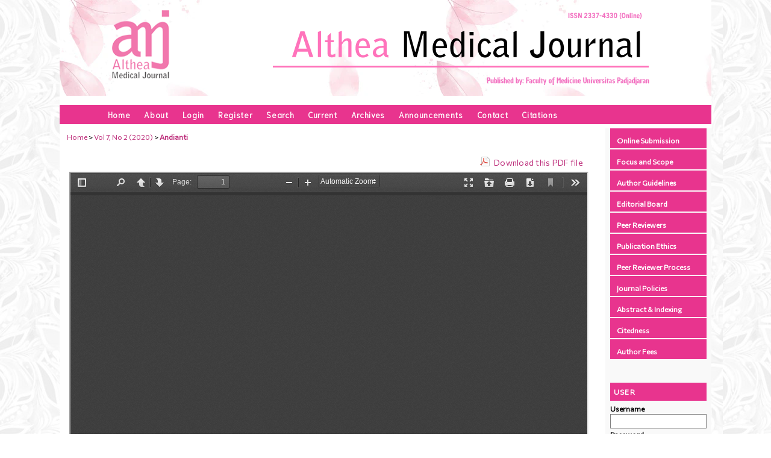

--- FILE ---
content_type: text/html; charset=utf-8
request_url: https://journal.fk.unpad.ac.id/index.php/amj/article/view/1781/1421
body_size: 34357
content:
<?xml version="1.0" encoding="UTF-8"?>
<!DOCTYPE html PUBLIC "-//W3C//DTD XHTML 1.0 Transitional//EN"
	"http://www.w3.org/TR/xhtml1/DTD/xhtml1-transitional.dtd">
<html xmlns="http://www.w3.org/1999/xhtml" lang="en-US" xml:lang="en-US">
<head>
	<title>Forced Expiratory Volume in 1 Second and Forced Vital Capacity  in Bronchial Asthma Patients in Relation with Asthma Exercise | Andianti | Althea Medical Journal</title>
	<meta http-equiv="Content-Type" content="text/html; charset=utf-8" />
	<meta name="description" content="Forced Expiratory Volume in 1 Second and Forced Vital Capacity  in Bronchial Asthma Patients in Relation with Asthma Exercise" />
			<meta name="keywords" content="Asthma exercise; FEV1; FVC" />
	
	<link rel="icon" href="https://journal.fk.unpad.ac.id/public/journals/3/journalFavicon_en_US.png" type="image/png" />
	<link rel="schema.DC" href="http://purl.org/dc/elements/1.1/" />

	<meta name="DC.Contributor.Sponsor" xml:lang="en" content=""/>
	<meta name="DC.Creator.PersonalName" content="Atika Andianti"/>
	<meta name="DC.Creator.PersonalName" content="Vita Murniati Tarawan"/>
	<meta name="DC.Creator.PersonalName" content="Hendarsyah Suryadinata"/>
	<meta name="DC.Date.created" scheme="ISO8601" content="2020-06-30"/>
	<meta name="DC.Date.dateSubmitted" scheme="ISO8601" content="2019-09-16"/>
	<meta name="DC.Date.issued" scheme="ISO8601" content="2020-06-30"/>
	<meta name="DC.Date.modified" scheme="ISO8601" content="2020-08-05"/>
	<meta name="DC.Description" xml:lang="en" content="  Background : Aerobic physical activity is one of the non-pharmacology management approaches of asthma. The Asthma Foundation of Indonesia ( Yayasan Asma Indonesia , YAI) has designed an aerobic physical activity for people with asthma, known as Asthma Exercise. Asthma exercise is expected to increase the overall functional capacity of the lungs. One way to measure lung function is by measuring the score of forced expiratory volume in 1 second (FEV1) and forced vital capacity (FVC). The objective of the study was to explore the difference in FEV1 and FVC between bronchial asthma patients with and without asthma exercise.    Methods : This study involved asthma patients from the Bandung Asthma Association ( Perhimpunan Asma Bandung , PAB) who did asthma exercise (n=28), and as control patients from the Pulmonology Clinic in Dr. Hasan Sadikin General Hospital were selected who did not do asthma exercise. The research data used were primary data from the spirogram examination. Asthma patients were selected based on inclusion and exclusion criteria. This research used unpaired numerical comparative analytical hypothetical tests with a cross-sectional design.   Results : The study showed the mean of FEV1 and FVC in the group with asthma exercise (1.6107±0.3780L and 2.0396±0.3465L) was higher than the group without asthma exercise (1.3750±0.4702L and 1.7164±0.4632L). Statistical difference test using independent t-test indicated a score of p=0.044 for FEV1 and p=0.005 for FVC between the two groups.   Conclusions : There are significant differences in FEV1 and FVC between bronchial asthma patients with and without asthma exercise. Furthermore, asthma exercise is recommended for asthma patients to improve their lung function.    "/>
	<meta name="DC.Format" scheme="IMT" content="application/pdf"/>
	<meta name="DC.Identifier" content="1781"/>
	<meta name="DC.Identifier.pageNumber" content="89-94"/>
						<meta name="DC.Identifier.URI" content="https://journal.fk.unpad.ac.id/index.php/amj/article/view/1781"/>
	<meta name="DC.Language" scheme="ISO639-1" content="en"/>
	<meta name="DC.Rights" content="Copyright (c) 2020 Althea Medical Journal" />
	<meta name="DC.Rights" content="http://creativecommons.org/licenses/by-nc/4.0"/>
	<meta name="DC.Source" content="Althea Medical Journal"/>
	<meta name="DC.Source.ISSN" content="2337-4330"/>
	<meta name="DC.Source.Issue" content="2"/>	<meta name="DC.Source.URI" content="https://journal.fk.unpad.ac.id/index.php/amj"/>
	<meta name="DC.Source.Volume" content="7"/>						<meta name="DC.Subject" xml:lang="en" content="Asthma exercise"/>
								<meta name="DC.Subject" xml:lang="en" content="FEV1"/>
								<meta name="DC.Subject" xml:lang="en" content="FVC"/>
				<meta name="DC.Title" content="Forced Expiratory Volume in 1 Second and Forced Vital Capacity  in Bronchial Asthma Patients in Relation with Asthma Exercise"/>
		<meta name="DC.Type" content="Text.Serial.Journal"/>
	<meta name="DC.Type.articleType" content="Articles"/>
		<meta name="gs_meta_revision" content="1.1" />
	<meta name="citation_journal_title" content="Althea Medical Journal"/>
	<meta name="citation_issn" content="2337-4330"/>
        <meta name="citation_author" content="Atika Andianti"/>
        <meta name="citation_author_institution" content="Faculty of Medicine, Universitas Padjadjaran"/>
        <meta name="citation_author" content="Vita Murniati Tarawan"/>
        <meta name="citation_author_institution" content="Department of Physiology, Faculty of Medicine, Universitas Padjadjaran"/>
        <meta name="citation_author" content="Hendarsyah Suryadinata"/>
        <meta name="citation_author_institution" content="Department of Internal Medicine, Faculty of Medicine, Universitas Padjadjaran/Dr. Hasan Sadikin General Hospital"/>
<meta name="citation_title" content="Forced Expiratory Volume in 1 Second and Forced Vital Capacity  in Bronchial Asthma Patients in Relation with Asthma Exercise"/>

				<meta name="citation_date" content="2020/06/30"/>
	
	<meta name="citation_volume" content="7"/>
	<meta name="citation_issue" content="2"/>

			<meta name="citation_firstpage" content="89"/>
				<meta name="citation_lastpage" content="94"/>
							<meta name="citation_abstract_html_url" content="https://journal.fk.unpad.ac.id/index.php/amj/article/view/1781"/>
	<meta name="citation_language" content="en"/>
						<meta name="citation_keywords" xml:lang="en" content="Asthma exercise"/>
								<meta name="citation_keywords" xml:lang="en" content="FEV1"/>
								<meta name="citation_keywords" xml:lang="en" content="FVC"/>
									<meta name="citation_pdf_url" content="https://journal.fk.unpad.ac.id/index.php/amj/article/download/1781/1421"/>
				

	<link rel="stylesheet" href="https://journal.fk.unpad.ac.id/lib/pkp/styles/pkp.css" type="text/css" />
	<link rel="stylesheet" href="https://journal.fk.unpad.ac.id/lib/pkp/styles/common.css" type="text/css" />
	<link rel="stylesheet" href="https://journal.fk.unpad.ac.id/styles/common.css" type="text/css" />
	<link rel="stylesheet" href="https://journal.fk.unpad.ac.id/styles/compiled.css" type="text/css" />
	<link rel="stylesheet" href="https://journal.fk.unpad.ac.id/styles/articleView.css" type="text/css" />
	
	
	
	<link rel="stylesheet" href="https://journal.fk.unpad.ac.id/styles/sidebar.css" type="text/css" />		<link rel="stylesheet" href="https://journal.fk.unpad.ac.id/styles/rightSidebar.css" type="text/css" />	
			<link rel="stylesheet" href="https://journal.fk.unpad.ac.id/plugins/themes/njcie/njcie.css" type="text/css" />
	
	<!-- Base Jquery -->
	<script type="text/javascript" src="//www.google.com/jsapi"></script>
	<script type="text/javascript">
		// Provide a local fallback if the CDN cannot be reached
		if (typeof google == 'undefined') {
			document.write(unescape("%3Cscript src='https://journal.fk.unpad.ac.id/lib/pkp/js/lib/jquery/jquery.min.js' type='text/javascript'%3E%3C/script%3E"));
			document.write(unescape("%3Cscript src='https://journal.fk.unpad.ac.id/lib/pkp/js/lib/jquery/plugins/jqueryUi.min.js' type='text/javascript'%3E%3C/script%3E"));
		} else {
			google.load("jquery", "1.4.4");
			google.load("jqueryui", "1.8.6");
		}
	</script>
	
	<!-- Compiled scripts -->
			
<script type="text/javascript" src="https://journal.fk.unpad.ac.id/lib/pkp/js/lib/jquery/plugins/jquery.tag-it.js"></script>
<script type="text/javascript" src="https://journal.fk.unpad.ac.id/lib/pkp/js/lib/jquery/plugins/jquery.cookie.js"></script>

<script type="text/javascript" src="https://journal.fk.unpad.ac.id/lib/pkp/js/functions/fontController.js"></script>
<script type="text/javascript" src="https://journal.fk.unpad.ac.id/lib/pkp/js/functions/general.js"></script>
<script type="text/javascript" src="https://journal.fk.unpad.ac.id/lib/pkp/js/functions/jqueryValidatorI18n.js"></script>

<script type="text/javascript" src="https://journal.fk.unpad.ac.id/lib/pkp/js/classes/Helper.js"></script>
<script type="text/javascript" src="https://journal.fk.unpad.ac.id/lib/pkp/js/classes/ObjectProxy.js"></script>
<script type="text/javascript" src="https://journal.fk.unpad.ac.id/lib/pkp/js/classes/Handler.js"></script>
<script type="text/javascript" src="https://journal.fk.unpad.ac.id/lib/pkp/js/classes/linkAction/LinkActionRequest.js"></script>
<script type="text/javascript" src="https://journal.fk.unpad.ac.id/lib/pkp/js/classes/features/Feature.js"></script>

<script type="text/javascript" src="https://journal.fk.unpad.ac.id/lib/pkp/js/controllers/SiteHandler.js"></script><!-- Included only for namespace definition -->
<script type="text/javascript" src="https://journal.fk.unpad.ac.id/lib/pkp/js/controllers/UrlInDivHandler.js"></script>
<script type="text/javascript" src="https://journal.fk.unpad.ac.id/lib/pkp/js/controllers/AutocompleteHandler.js"></script>
<script type="text/javascript" src="https://journal.fk.unpad.ac.id/lib/pkp/js/controllers/ExtrasOnDemandHandler.js"></script>
<script type="text/javascript" src="https://journal.fk.unpad.ac.id/lib/pkp/js/controllers/form/FormHandler.js"></script>
<script type="text/javascript" src="https://journal.fk.unpad.ac.id/lib/pkp/js/controllers/form/AjaxFormHandler.js"></script>
<script type="text/javascript" src="https://journal.fk.unpad.ac.id/lib/pkp/js/controllers/form/ClientFormHandler.js"></script>
<script type="text/javascript" src="https://journal.fk.unpad.ac.id/lib/pkp/js/controllers/grid/GridHandler.js"></script>
<script type="text/javascript" src="https://journal.fk.unpad.ac.id/lib/pkp/js/controllers/linkAction/LinkActionHandler.js"></script>

<script type="text/javascript" src="https://journal.fk.unpad.ac.id/js/pages/search/SearchFormHandler.js"></script>
<script type="text/javascript" src="https://journal.fk.unpad.ac.id/js/statistics/ReportGeneratorFormHandler.js"></script>
<script type="text/javascript" src="https://journal.fk.unpad.ac.id/plugins/generic/lucene/js/LuceneAutocompleteHandler.js"></script>

<script type="text/javascript" src="https://journal.fk.unpad.ac.id/lib/pkp/js/lib/jquery/plugins/jquery.pkp.js"></script>	
	
	<script type="text/javascript" src="https://journal.fk.unpad.ac.id/js/relatedItems.js"></script>
	<script type="text/javascript" src="https://journal.fk.unpad.ac.id/js/inlinePdf.js"></script>
	<script type="text/javascript" src="https://journal.fk.unpad.ac.id/js/pdfobject.js"></script>

</head>
<body id="pkp-common-openJournalSystems">

<div id="container">

<div id="header">
<div id="headerTitle">
<h1>
	<img src="https://journal.fk.unpad.ac.id/public/journals/3/pageHeaderTitleImage_en_US.png" width="1050" height="140" alt="Page Header" />
</h1>
</div>
</div>

<div id="body">

	<div id="sidebar">
							<div id="rightSidebar">
				<div class="block custom" id="customblock-Menu">
	<table width="100%" cellspacing="0" cellpadding="0" align="left">
<tbody>
<tr>
<td style="height: 11px; padding: 11px; vertical-align: middle; border-bottom: 1px solid #ffffff; background-color: #e8348e; text-align: left;"><span style="font-family: 'Commissioner', sans-serif; font-size: 1em;"><a href="/index.php/amj/about/submissions#onlineSubmissions" target="_self"><span style="color: #ffffff;" color="#FFFFFF"><strong>Online Submission</strong></span></a></span></td>
</tr>
<tr>
<td style="height: 11px; padding: 11px; vertical-align: middle; border-bottom: 1px solid #ffffff; background-color: #e8348e; text-align: left;"><span style="font-family: 'Commissioner', sans-serif; font-size: 1em;"><a href="/index.php/amj/about/editorialPolicies#focusAndScope" target="_self"><span style="color: #ffffff;" color="#FFFFFF"><strong>Focus and Scope</strong></span></a></span></td>
</tr>
<tr>
<td style="height: 11px; padding: 11px; vertical-align: middle; border-bottom: 1px solid #ffffff; background-color: #e8348e; text-align: left;"><span style="font-family: 'Commissioner', sans-serif; font-size: 1em;"><a href="/index.php/amj/about/submissions#authorGuidelines" target="_self"><span style="color: #ffffff;" color="#FFFFFF"><strong>Author Guidelines</strong></span></a></span></td>
</tr>
<tr>
<td style="height: 11px; padding: 11px; vertical-align: middle; border-bottom: 1px solid #ffffff; background-color: #e8348e; text-align: left;"><span style="font-family: 'Commissioner', sans-serif; font-size: 1em;"><a href="/index.php/amj/about/editorialTeam" target="_self"><span style="color: #ffffff;" color="#FFFFFF"><strong>Editorial Board</strong></span></a></span></td>
</tr>
<tr>
<td style="height: 11px; padding: 11px; vertical-align: middle; border-bottom: 1px solid #ffffff; background-color: #e8348e; text-align: left;"><span style="font-family: 'Commissioner', sans-serif; font-size: 1em;"><a href="/index.php/amj/about/displayMembership/34" target="_self"><span style="color: #ffffff;" color="#FFFFFF"><strong>Peer Reviewers</strong></span></a></span></td>
</tr>
<tr>
<td style="height: 11px; padding: 11px; vertical-align: middle; border-bottom: 1px solid #ffffff; background-color: #e8348e; text-align: left;"><span style="font-family: 'Commissioner', sans-serif; font-size: 1em;"><a href="/index.php/amj/pages/view/etics" target="_self"><span style="color: #ffffff;" color="#FFFFFF"><strong>Publication Ethics</strong></span></a></span></td>
</tr>
<tr>
<td style="height: 11px; padding: 11px; vertical-align: middle; border-bottom: 1px solid #ffffff; background-color: #e8348e; text-align: left;"><span style="font-family: 'Commissioner', sans-serif; font-size: 1em;"><a href="/index.php/amj/about/editorialPolicies#peerReviewProcess" target="_self"><span style="color: #ffffff;" color="#FFFFFF"><strong>Peer Reviewer Process</strong></span></a></span></td>
</tr>
<tr>
<td style="height: 11px; padding: 11px; vertical-align: middle; border-bottom: 1px solid #ffffff; background-color: #e8348e; text-align: left;"><span style="font-family: 'Commissioner', sans-serif; font-size: 1em;"><a href="/index.php/amj/about/editorialPolicies" target="_self"><span style="color: #ffffff;" color="#FFFFFF"><strong>Journal Policies </strong></span></a></span></td>
</tr>
<tr>
<td style="height: 11px; padding: 11px; vertical-align: middle; border-bottom: 1px solid #ffffff; background-color: #e8348e; text-align: left;"><span style="font-family: 'Commissioner', sans-serif; font-size: 1em;"><a href="/index.php/amj/pages/view/indexing" target="_self"><span style="color: #ffffff;" color="#FFFFFF"><strong>Abstract &amp; Indexing</strong></span></a></span></td>
</tr>
<tr>
<td style="height: 11px; padding: 11px; vertical-align: middle; border-bottom: 1px solid #ffffff; background-color: #e8348e; text-align: left;"><span style="font-family: 'Commissioner', sans-serif; font-size: 1em;"><a href="/index.php/amj/pages/view/scopus" target="_self"><span style="color: #ffffff;" color="#FFFFFF"><strong>Citedness</strong></span></a></span></td>
</tr>
<tr>
<td style="height: 11px; padding: 11px; vertical-align: middle; border-bottom: 1px solid #ffffff; background-color: #e8348e; text-align: left;"><span style="font-family: 'Commissioner', sans-serif; font-size: 1em;"><a href="/index.php/amj/about/submissions#authorFees" target="_self"><span style="color: #ffffff;" color="#FFFFFF"><strong>Author Fees</strong></span></a></span></td>
</tr>
</tbody>
</table>
<p>&nbsp;</p>
</div>	<div class="block" id="sidebarUser">
			<span class="blockTitle">User</span>
	
												<form method="post" action="https://journal.fk.unpad.ac.id/index.php/amj/login/signIn">
					<table>
						<tr>
							<td><label for="sidebar-username">Username</label></td>
							<td><input type="text" id="sidebar-username" name="username" value="" size="12" maxlength="32" class="textField" /></td>
						</tr>
						<tr>
							<td><label for="sidebar-password">Password</label></td>
							<td><input type="password" id="sidebar-password" name="password" value="" size="12" class="textField" /></td>
						</tr>
						<tr>
							<td colspan="2"><input type="checkbox" id="remember" name="remember" value="1" /> <label for="remember">Remember me</label></td>
						</tr>
						<tr>
							<td colspan="2"><input type="submit" value="Login" class="button" /></td>
						</tr>
					</table>
				</form>
						</div>
<div class="block" id="sidebarRTAuthorBios">
	<span class="blockTitle">
					About The Authors
			</span>
		<div class="authorBio">
	<p>
		<em>Atika Andianti</em>
								<br />Faculty of Medicine, Universitas Padjadjaran		<br />Indonesia	</p>

	<p></p>
	</div>
	<div class="separator"></div>
		<div class="authorBio">
	<p>
		<em>Vita Murniati Tarawan</em>
								<br />Department of Physiology, Faculty of Medicine, Universitas Padjadjaran		<br />Indonesia	</p>

	<p></p>
	</div>
	<div class="separator"></div>
		<div class="authorBio">
	<p>
		<em>Hendarsyah Suryadinata</em>
								<br />Department of Internal Medicine, Faculty of Medicine, Universitas Padjadjaran/Dr. Hasan Sadikin General Hospital		<br />Indonesia	</p>

	<p></p>
	</div>
	
	</div><div class="block custom" id="customblock-TEMPLATE">
	<table width="100%" cellspacing="0" cellpadding="0" align="left">
<tbody>
<tr>
<td style="height: 15px; padding-top: 0.5px; padding-bottm: 0.5px; vertical-align: middle; border-bottom: 1px solid #ffffff; padding: 0.5em 0 0.5em 0.5em; background-color: #e8348e;"><span style="font-family: 'Commissioner', sans-serif; font-size: small;"><span style="color: #ffffff;" color="#ffffff"><strong>AMJ TEMPLATE</strong></span></span></td>
</tr>
</tbody>
</table>
<p><a href="https://tinyurl.com/amjtemplate25" target="_blank"><img src="/public/site/images/admin/docx7.png" alt="" /></a></p>
</div>	<div class="block custom" id="customblock-Akreditasi">
	<table width="100%" cellspacing="0" cellpadding="0" align="left">
<tbody>
<tr>
<td style="height: 15px; padding-top: 0.5px; padding-bottm: 0.5px; vertical-align: middle; border-bottom: 1px solid #ffffff; padding: 0.5em 0 0.5em 0.5em; background-color: #e8348e;"><span style="font-family: 'Commissioner', sans-serif; font-size: small;"><span style="color: #ffffff;" color="#ffffff"><strong>ACCREDITED </strong></span></span></td>
</tr>
</tbody>
</table>
<p>&nbsp;</p>
<p><a title="SCImago Journal &amp; Country Rank" href="https://www.scimagojr.com/journalsearch.php?q=21101254819&amp;tip=sid&amp;exact=no"><img src="https://www.scimagojr.com/journal_img.php?id=21101254819" alt="SCImago Journal &amp; Country Rank" width="100%" border="0" /></a></p>
<p>&nbsp;</p>
<p><img src="https://author.my.id/widget/sinta.php?id=5266" alt="" width="100%" /></p>
<p><iframe style="border: 0px #ffffff none;" name="statistik" src="https://author.my.id/widget/statistik.php?sinta=5266&amp;gs=kAZEu-oAAAAJ&amp;sc=476&amp;" frameborder="0" marginwidth="0px" marginheight="0px" scrolling="no" width="100%" height="357px"></iframe></p>
</div>	<div class="block" id="sidebarNavigation">
	<span class="blockTitle">Journal Content</span>

	
	
	<form id="simpleSearchForm" action="https://journal.fk.unpad.ac.id/index.php/amj/search/search">
				<table id="simpleSearchInput">
			<tr>
				<td>
													<label for="simpleQuery">Search <br />
					<input type="text" id="simpleQuery" name="simpleQuery" size="15" maxlength="255" value="" class="textField" /></label>
								</td>
			</tr>
			<tr>
				<td><label for="searchField">
				Search Scope
				<br />
				<select id="searchField" name="searchField" size="1" class="selectMenu">
					<option label="All" value="query">All</option>
<option label="Authors" value="authors">Authors</option>
<option label="Title" value="title">Title</option>
<option label="Abstract" value="abstract">Abstract</option>
<option label="Index terms" value="indexTerms">Index terms</option>
<option label="Full Text" value="galleyFullText">Full Text</option>

				</select></label>
				</td>
			</tr>
			<tr>
				<td><input type="submit" value="Search" class="button" /></td>
			</tr>
		</table>
	</form>

	<br />

		<span class="blockSubtitle">Browse</span>
	<ul>
		<li><a href="https://journal.fk.unpad.ac.id/index.php/amj/issue/archive">By Issue</a></li>
		<li><a href="https://journal.fk.unpad.ac.id/index.php/amj/search/authors">By Author</a></li>
		<li><a href="https://journal.fk.unpad.ac.id/index.php/amj/search/titles">By Title</a></li>
		
					<li><a href="https://journal.fk.unpad.ac.id/index.php/index">Other Journals</a></li>
						</ul>
	</div>
<div class="block custom" id="customblock-TOOLS">
	<table width="100%" cellspacing="0" cellpadding="0" align="left">
<tbody>
<tr>
<td style="height: 15px; padding-top: 0.5px; padding-bottm: 0.5px; vertical-align: middle; border-bottom: 1px solid #ffffff; padding: 0.5em 0 0.5em 0.5em; background-color: #e8348e;"><span style="font-family: 'Commissioner', sans-serif; font-size: 1em;"><span style="color: #ffffff;" color="#ffffff"><strong> RECOMMENDED TOOLS</strong></span></span></td>
</tr>
</tbody>
</table>
<p><a href="https://endnote.com/downloads/" target="_blank"><img src="/public/site/images/admin/Endnote_Iconx5.png" alt="" /></a></p>
<p><a href="https://www.mendeley.com/" target="_blank"><img src="/public/site/images/admin/maxresdefaults4.jpg" alt="" /></a></p>
</div>	<div class="block custom" id="customblock-VISITOR">
	<table width="100%" cellspacing="0" cellpadding="0" align="left">
<tbody>
<tr>
<td style="height: 20px; padding-top: 1px; padding-bottm: 1px; vertical-align: middle; border-bottom: 1px solid #ffffff; background-color: #e8348e;"><span style="font-family: 'Commissioner', sans-serif; font-size: 1em; padding: 0.5em 0 0.5em 0.5em;"><span style="color: #ffffff;" color="#ffffff"><strong> VISITOR</strong></span></span></td>
</tr>
</tbody>
</table>
<p>&nbsp;</p>
<p><a href="https://info.flagcounter.com/yt4s"><img src="https://s01.flagcounter.com/count2/yt4s/bg_FFFFFF/txt_DE1480/border_C2C2C2/columns_2/maxflags_15/viewers_0/labels_1/pageviews_1/flags_0/percent_0/" alt="Flag Counter" width="165" border="0" /></a></p>
</div>	<div class="block" id="sidebarInformation">
	<span class="blockTitle">Information</span>
	<ul>
		<li><a href="https://journal.fk.unpad.ac.id/index.php/amj/information/readers">For Readers</a></li>		<li><a href="https://journal.fk.unpad.ac.id/index.php/amj/information/authors">For Authors</a></li>		<li><a href="https://journal.fk.unpad.ac.id/index.php/amj/information/librarians">For Librarians</a></li>	</ul>
</div>

			</div>
			</div>

<div id="main">

<div id="navbar">
	<ul class="menu">
		<li id="home"><a href="https://journal.fk.unpad.ac.id/index.php/amj/index">Home</a></li>
		<li id="about"><a href="https://journal.fk.unpad.ac.id/index.php/amj/about">About</a></li>

					<li id="login"><a href="https://journal.fk.unpad.ac.id/index.php/amj/login">Login</a></li>
							<li id="register"><a href="https://journal.fk.unpad.ac.id/index.php/amj/user/register">Register</a></li>
												<li id="search"><a href="https://journal.fk.unpad.ac.id/index.php/amj/search">Search</a></li>
		
					<li id="current"><a href="https://journal.fk.unpad.ac.id/index.php/amj/issue/current">Current</a></li>
			<li id="archives"><a href="https://journal.fk.unpad.ac.id/index.php/amj/issue/archive">Archives</a></li>
		
					<li id="announcements"><a href="https://journal.fk.unpad.ac.id/index.php/amj/announcement">Announcements</a></li>
				

									<li class="navItem" id="navItem-0"><a href="https://journal.fk.unpad.ac.id/index.php/amj/about/contact">Contact</a></li>
												<li class="navItem" id="navItem-1"><a href="http://scholar.google.co.id/citations?hl=en&amp;user=kAZEu-oAAAAJ">Citations</a></li>
						</ul>
</div>
<div id="breadcrumb">
	<a href="https://journal.fk.unpad.ac.id/index.php/amj/index" target="_parent">Home</a> &gt;
	<a href="https://journal.fk.unpad.ac.id/index.php/amj/issue/view/108" target="_parent">Vol 7, No 2 (2020)</a> &gt;	<a href="https://journal.fk.unpad.ac.id/index.php/amj/article/view/1781/1421" class="current" target="_parent">Andianti</a>
</div>

<div id="content">


			<div id="pdfDownloadLinkContainer">
	<a class="action pdf" id="pdfDownloadLink" target="_parent" href="https://journal.fk.unpad.ac.id/index.php/amj/article/download/1781/1421">Download this PDF file</a>
</div>




<div id="pdfCanvasContainer">
	<iframe src="https://journal.fk.unpad.ac.id/plugins/generic/pdfJsViewer/pdf.js/web/viewer.html?file=https%3A%2F%2Fjournal.fk.unpad.ac.id%2Findex.php%2Famj%2Farticle%2FviewFile%2F1781%2F1421" width="100%" height="100%" style="min-height: 500px;" allowfullscreen webkitallowfullscreen></iframe> 
</div>	
					         <H4>Article Metrics</H4>
    Abstract view : 1666 times<br>
        



		

<br /><br />
<br /><hr /><center><p> <strong>This Journal indexed by</strong></p><p><img style="float: right; margin: 0px 0px 15px 15px;" alt="" /><a href="https://garuda.kemdiktisaintek.go.id/journal/view/5776" target="_blank"><img src="/public/site/images/admin/logo_garuda1.png" alt="" width="75" height="45" />       </a><a href="https://sinta.kemdiktisaintek.go.id/journals/detail?id=5266" target="_blank"><img src="/public/site/images/admin/sinta_logo3.png" alt="" width="115" height="45" /></a><a href="https://garuda.kemdiktisaintek.go.id/journal/view/5776" target="_blank">   </a><a href="https://scholar.google.co.id/citations?hl=en&amp;user=kAZEu-oAAAAJ" target="_blank"><img src="/public/site/images/admin/Google_Scholar_logo.png" alt="" width="105" height="45" /></a><a href="https://garuda.kemdiktisaintek.go.id/journal/view/5776" target="_blank">    </a><a href="https://search.crossref.org/?q=Althea+Medical+Journal" target="_blank"><img src="/public/site/images/admin/Crossref_Logo_Stacked_RGB_SMALL.png" alt="" width="75" height="45" /></a><a href="https://garuda.kemdiktisaintek.go.id/journal/view/5776" target="_blank">    </a></p><p>  <a href="https://doaj.org/toc/2337-4330" target="_blank"><img src="/public/site/images/admin/DOAJ_logo,_web.png" alt="" width="115" height="45" /></a>  <a href="https://app.dimensions.ai/discover/publication?search_mode=content&amp;and_facet_source_title=jour.1145995" target="_blank"><img src="/public/site/images/admin/logo_dimensions.png" alt="" width="100" height="40" /></a>  <a href="https://www.scilit.net/sources/65970" target="_blank"><img src="/public/site/images/admin/FIG.png" alt="" width="110" height="33" /></a>   <a href="https://journals.indexcopernicus.com/search/details?id=128928&amp;lang=en" target="_blank"><img src="/public/site/images/admin/logo_world_of_journals_no_margin1.png" alt="" width="125" height="30" /></a>  <a href="https://www.scopus.com/sourceid/21101254819" target="_blank"><img src="/public/site/images/admin/Scopus_logo.svg_.png" alt="" width="120" height="40" /></a></p><p> </p></center><center><center><a href="http://creativecommons.org/licenses/by-nc/4.0/" rel="license"><img style="border-width: 0;" src="http://i.creativecommons.org/l/by-nc/4.0/88x31.png" alt="Creative Commons License" /></a><br />AMJ is licensed under a <a href="http://creativecommons.org/licenses/by-nc/4.0/" rel="license">Creative Commons Attribution-NonCommercial 4.0 International License</a></center><center></center><center></center><p> </p><!-- Default Statcounter code for Althea Medical Journal
http://journal.fk.unpad.ac.id/index.php/amj --><script type="text/javascript">// <![CDATA[
var sc_project=10168313; 
var sc_invisible=0; 
var sc_security="ea873539"; 
var scJsHost = "https://";
document.write("<sc"+"ript type='text/javascript' src='" +
scJsHost+
"statcounter.com/counter/counter.js'></"+"script>");
// ]]></script><noscript>&amp;amp;amp;amp;amp;amp;amp;amp;amp;amp;amp;amp;amp;amp;amp;amp;amp;amp;amp;amp;amp;amp;amp;amp;amp;amp;amp;amp;amp;amp;amp;amp;amp;amp;amp;amp;amp;amp;amp;amp;amp;amp;amp;amp;amp;amp;amp;amp;amp;amp;amp;amp;amp;amp;amp;amp;amp;amp;amp;amp;amp;amp;amp;amp;amp;amp;amp;amp;amp;amp;amp;amp;amp;amp;amp;amp;amp;amp;amp;amp;amp;amp;amp;amp;amp;amp;amp;amp;amp;amp;amp;amp;amp;amp;amp;amp;amp;amp;amp;amp;amp;amp;amp;amp;amp;amp;amp;amp;amp;amp;amp;amp;amp;amp;amp;amp;amp;amp;amp;amp;amp;amp;amp;amp;amp;amp;amp;amp;amp;amp;amp;amp;amp;amp;amp;amp;amp;amp;amp;amp;amp;amp;amp;amp;lt;div class="statcounter"&amp;amp;amp;amp;amp;amp;amp;amp;amp;amp;amp;amp;amp;amp;amp;amp;amp;amp;amp;amp;amp;amp;amp;amp;amp;amp;amp;amp;amp;amp;amp;amp;amp;amp;amp;amp;amp;amp;amp;amp;amp;amp;amp;amp;amp;amp;amp;amp;amp;amp;amp;amp;amp;amp;amp;amp;amp;amp;amp;amp;amp;amp;amp;amp;amp;amp;amp;amp;amp;amp;amp;amp;amp;amp;amp;amp;amp;amp;amp;amp;amp;amp;amp;amp;amp;amp;amp;amp;amp;amp;amp;amp;amp;amp;amp;amp;amp;amp;amp;amp;amp;amp;amp;amp;amp;amp;amp;amp;amp;amp;amp;amp;amp;amp;amp;amp;amp;amp;amp;amp;amp;amp;amp;amp;amp;amp;amp;amp;amp;amp;amp;amp;amp;amp;amp;amp;amp;amp;amp;amp;amp;amp;amp;amp;gt;&amp;amp;amp;amp;amp;amp;amp;amp;amp;amp;amp;amp;amp;amp;amp;amp;amp;amp;amp;amp;amp;amp;amp;amp;amp;amp;amp;amp;amp;amp;amp;amp;amp;amp;amp;amp;amp;amp;amp;amp;amp;amp;amp;amp;amp;amp;amp;amp;amp;amp;amp;amp;amp;amp;amp;amp;amp;amp;amp;amp;amp;amp;amp;amp;amp;amp;amp;amp;amp;amp;amp;amp;amp;amp;amp;amp;amp;amp;amp;amp;amp;amp;amp;amp;amp;amp;amp;amp;amp;amp;amp;amp;amp;amp;amp;amp;amp;amp;amp;amp;amp;amp;amp;amp;amp;amp;amp;amp;amp;amp;amp;amp;amp;amp;amp;amp;amp;amp;amp;amp;amp;amp;amp;amp;amp;amp;amp;amp;amp;amp;amp;amp;amp;amp;amp;amp;amp;amp;amp;amp;amp;amp;amp;amp;lt;a title="Web Analytics Made Easy - StatCounter" href="https://statcounter.com/" target="_blank"&amp;amp;amp;amp;amp;amp;amp;amp;amp;amp;amp;amp;amp;amp;amp;amp;amp;amp;amp;amp;amp;amp;amp;amp;amp;amp;amp;amp;amp;amp;amp;amp;amp;amp;amp;amp;amp;amp;amp;amp;amp;amp;amp;amp;amp;amp;amp;amp;amp;amp;amp;amp;amp;amp;amp;amp;amp;amp;amp;amp;amp;amp;amp;amp;amp;amp;amp;amp;amp;amp;amp;amp;amp;amp;amp;amp;amp;amp;amp;amp;amp;amp;amp;amp;amp;amp;amp;amp;amp;amp;amp;amp;amp;amp;amp;amp;amp;amp;amp;amp;amp;amp;amp;amp;amp;amp;amp;amp;amp;amp;amp;amp;amp;amp;amp;amp;amp;amp;amp;amp;amp;amp;amp;amp;amp;amp;amp;amp;amp;amp;amp;amp;amp;amp;amp;amp;amp;amp;amp;amp;amp;amp;amp;amp;gt;&amp;amp;amp;amp;amp;amp;amp;amp;amp;amp;amp;amp;amp;amp;amp;amp;amp;amp;amp;amp;amp;amp;amp;amp;amp;amp;amp;amp;amp;amp;amp;amp;amp;amp;amp;amp;amp;amp;amp;amp;amp;amp;amp;amp;amp;amp;amp;amp;amp;amp;amp;amp;amp;amp;amp;amp;amp;amp;amp;amp;amp;amp;amp;amp;amp;amp;amp;amp;amp;amp;amp;amp;amp;amp;amp;amp;amp;amp;amp;amp;amp;amp;amp;amp;amp;amp;amp;amp;amp;amp;amp;amp;amp;amp;amp;amp;amp;amp;amp;amp;amp;amp;amp;amp;amp;amp;amp;amp;amp;amp;amp;amp;amp;amp;amp;amp;amp;amp;amp;amp;amp;amp;amp;amp;amp;amp;amp;amp;amp;amp;amp;amp;amp;amp;amp;amp;amp;amp;amp;amp;amp;amp;amp;amp;lt;img class="statcounter" src="https://c.statcounter.com/10168313/0/ea873539/0/" alt="Web Analytics Made Easy - StatCounter"&amp;amp;amp;amp;amp;amp;amp;amp;amp;amp;amp;amp;amp;amp;amp;amp;amp;amp;amp;amp;amp;amp;amp;amp;amp;amp;amp;amp;amp;amp;amp;amp;amp;amp;amp;amp;amp;amp;amp;amp;amp;amp;amp;amp;amp;amp;amp;amp;amp;amp;amp;amp;amp;amp;amp;amp;amp;amp;amp;amp;amp;amp;amp;amp;amp;amp;amp;amp;amp;amp;amp;amp;amp;amp;amp;amp;amp;amp;amp;amp;amp;amp;amp;amp;amp;amp;amp;amp;amp;amp;amp;amp;amp;amp;amp;amp;amp;amp;amp;amp;amp;amp;amp;amp;amp;amp;amp;amp;amp;amp;amp;amp;amp;amp;amp;amp;amp;amp;amp;amp;amp;amp;amp;amp;amp;amp;amp;amp;amp;amp;amp;amp;amp;amp;amp;amp;amp;amp;amp;amp;amp;amp;amp;amp;gt;&amp;amp;amp;amp;amp;amp;amp;amp;amp;amp;amp;amp;amp;amp;amp;amp;amp;amp;amp;amp;amp;amp;amp;amp;amp;amp;amp;amp;amp;amp;amp;amp;amp;amp;amp;amp;amp;amp;amp;amp;amp;amp;amp;amp;amp;amp;amp;amp;amp;amp;amp;amp;amp;amp;amp;amp;amp;amp;amp;amp;amp;amp;amp;amp;amp;amp;amp;amp;amp;amp;amp;amp;amp;amp;amp;amp;amp;amp;amp;amp;amp;amp;amp;amp;amp;amp;amp;amp;amp;amp;amp;amp;amp;amp;amp;amp;amp;amp;amp;amp;amp;amp;amp;amp;amp;amp;amp;amp;amp;amp;amp;amp;amp;amp;amp;amp;amp;amp;amp;amp;amp;amp;amp;amp;amp;amp;amp;amp;amp;amp;amp;amp;amp;amp;amp;amp;amp;amp;amp;amp;amp;amp;amp;amp;lt;/a&amp;amp;amp;amp;amp;amp;amp;amp;amp;amp;amp;amp;amp;amp;amp;amp;amp;amp;amp;amp;amp;amp;amp;amp;amp;amp;amp;amp;amp;amp;amp;amp;amp;amp;amp;amp;amp;amp;amp;amp;amp;amp;amp;amp;amp;amp;amp;amp;amp;amp;amp;amp;amp;amp;amp;amp;amp;amp;amp;amp;amp;amp;amp;amp;amp;amp;amp;amp;amp;amp;amp;amp;amp;amp;amp;amp;amp;amp;amp;amp;amp;amp;amp;amp;amp;amp;amp;amp;amp;amp;amp;amp;amp;amp;amp;amp;amp;amp;amp;amp;amp;amp;amp;amp;amp;amp;amp;amp;amp;amp;amp;amp;amp;amp;amp;amp;amp;amp;amp;amp;amp;amp;amp;amp;amp;amp;amp;amp;amp;amp;amp;amp;amp;amp;amp;amp;amp;amp;amp;amp;amp;amp;amp;amp;gt;&amp;amp;amp;amp;amp;amp;amp;amp;amp;amp;amp;amp;amp;amp;amp;amp;amp;amp;amp;amp;amp;amp;amp;amp;amp;amp;amp;amp;amp;amp;amp;amp;amp;amp;amp;amp;amp;amp;amp;amp;amp;amp;amp;amp;amp;amp;amp;amp;amp;amp;amp;amp;amp;amp;amp;amp;amp;amp;amp;amp;amp;amp;amp;amp;amp;amp;amp;amp;amp;amp;amp;amp;amp;amp;amp;amp;amp;amp;amp;amp;amp;amp;amp;amp;amp;amp;amp;amp;amp;amp;amp;amp;amp;amp;amp;amp;amp;amp;amp;amp;amp;amp;amp;amp;amp;amp;amp;amp;amp;amp;amp;amp;amp;amp;amp;amp;amp;amp;amp;amp;amp;amp;amp;amp;amp;amp;amp;amp;amp;amp;amp;amp;amp;amp;amp;amp;amp;amp;amp;amp;amp;amp;amp;amp;lt;/div&amp;amp;amp;amp;amp;amp;amp;amp;amp;amp;amp;amp;amp;amp;amp;amp;amp;amp;amp;amp;amp;amp;amp;amp;amp;amp;amp;amp;amp;amp;amp;amp;amp;amp;amp;amp;amp;amp;amp;amp;amp;amp;amp;amp;amp;amp;amp;amp;amp;amp;amp;amp;amp;amp;amp;amp;amp;amp;amp;amp;amp;amp;amp;amp;amp;amp;amp;amp;amp;amp;amp;amp;amp;amp;amp;amp;amp;amp;amp;amp;amp;amp;amp;amp;amp;amp;amp;amp;amp;amp;amp;amp;amp;amp;amp;amp;amp;amp;amp;amp;amp;amp;amp;amp;amp;amp;amp;amp;amp;amp;amp;amp;amp;amp;amp;amp;amp;amp;amp;amp;amp;amp;amp;amp;amp;amp;amp;amp;amp;amp;amp;amp;amp;amp;amp;amp;amp;amp;amp;amp;amp;amp;amp;amp;gt;</noscript><!-- End of Statcounter Code --><br /><a href="https://statcounter.com/p10168313/?guest=1">View My Stats</a></center>
</div><!-- content -->
</div><!-- main -->
</div><!-- body -->



</div> <!-- container -->
</body>
</html>

--- FILE ---
content_type: text/css
request_url: https://journal.fk.unpad.ac.id/styles/common.css
body_size: 6651
content:
/**
 * styles/common.css
 *
 * Copyright (c) 2013-2019 Simon Fraser University
 * Copyright (c) 2003-2019 John Willinsky
 * Distributed under the GNU GPL v2. For full terms see the file docs/COPYING.
 *
 * Site-wide shared stylesheet.
 *
 */

/**
 * Notifications
 * FIXME: (Re)move once OJS styles are consolidated with new styles and themes
 */
@import url("../lib/pkp/styles/themes/default/pnotify.css");
@import url("../lib/pkp/styles/themes/default/notificationIcons.css");

.ui-pnotify-title {
	font-size: 0.8em;
}

.ui-pnotify-text {
	font-size: 0.6em;
}

.ui-pnotify-history-container .ui-pnotify-history-header {
	font-size: 0.8em;
}

/**
 * Common HTML elements
 */

a:link {
	color: #BD2E7B;
}

a:active {
	color: #AA5484;
}

a:visited {
	color: #BD2E7B;
}

a:hover {
	color: #55223E;
	background: #D4B0C0;
}


/**
 * Main layout elements
 */

#header {
	background-color: #ABA;
}

#footer {
	background-color: #ABA;
}

#main {
	width: 80%;
	margin: 0 auto;
}


/**
 * Access icons and key
 */
#accessKey {
	margin-bottom: 2em;
}

#accessKey img {
	vertical-align: middle;
	margin: 0;
	padding: 0;
}

#content img.accessLogo {
	vertical-align: middle;
	margin: 0;
	padding: 0;
}


/**
 * Navigation bar
 */

#navbar a {
	font-size: 0.65em;
	letter-spacing: 0.05em;
}


/**
 * Announcements
 */

#announcementsHome {
	width: 100%;
	margin: 2em 0 2em 0;
}

#announcementsHome h3 {
	text-align: center;
}

#announcements {
	width: 100%;
}

#announcements h3 {
	text-align: center;
}

table.announcements {
	width: 100%;
}

table.announcements td {
	padding: 0.25em 0.5em 0.25em 0.5em;
}

table.announcements td.nodata {
	text-align: center;
	font-style: italic;
}

table.announcements td.headseparator {
	border-top: 1px dotted #000;
	font-size: 0.1em;
	line-height: 1%;
}

table.announcements td.endseparator {
	border-top: 1px dotted #000;
	font-size: 0.25em;
	line-height: 10%;
}

table.announcements td.separator {
	border-top: 1px dotted #DDDDD0;
	font-size: 0.1em;
	line-height: 1%;
}

table.announcements tr.intro {
}

table.announcements td.intro {
}

table.announcements tr.title {
	vertical-align: top;
}

table.announcements td.title {
	width: 85%;
}

table.announcements td.title h4 {
}

table.announcements tr.description {
	vertical-align: top;
}

table.announcements td.description {
	width: 85%;
}

table.announcements tr.details {
	vertical-align: bottom;
}

table.announcements td.posted {
	padding-top: 1em;
	font-style: italic;
}

table.announcements td.more {
	width: 15%;
	text-align: right;
}

table.announcementsMore {
	width: 100%;
}

table.announcementsMore td {
	padding-top: 1.5em;
	text-align: right;
}


/**
 * Table of contents
 */

.tocArticle {
	width: 100%;
	padding: 5px 0;
}

.tocArticleCoverImage {
	display:none;
}
.tocArticleCoverImage.showCoverImage {
	display: table-cell;
	width: 15%;
}
.tocCoverImage {
	width: 100%;
}
.tocCoverImage img {
	border: 0;
	width: 100%;
}

.tocArticleTitleAuthors {
	width: 80%;
}
.tocArticleTitleAuthors.showCoverImage {
	width: 65%;
	padding-left: 10px;
}
.tocAuthors {
	padding-left: 10px;
}

.tocArticleGalleysPages {
	width: 20%;
}
.tocGalleys, .tocPages {
	text-align: right;
}

/**
 * Homepage image
 */

#homepageImage img {
	display: block;
	margin: 0 auto;
	border: 0;
	text-align: center;
}

.homepageImage img {
	margin: 0 auto;
	border: 0;
	float: left;
	width: 100px;
	margin: 1em 1em 1em 0;
	text-align: center;
}


/**
 * Issue cover image
 */

#issueCoverImage img {
	display: block;
	border: 0;
}

.issueCoverImage img {
	border: 0;
	float: left;
	width: 100px;
	margin: 1em 1em 1em 0;
}

#issueCoverImage a:link, .issueCoverImage a:link {
}

#issueCoverImage a:active, .issueCoverImage a:active {
}

#issueCoverImage a:visited, .issueCoverImage a:visited {
}

#issueCoverImage a:hover, .issueCoverImage a:hover {
}


/**
 * Editorial Team Lists
 */

ol.editorialTeam {
}

ol.editorialTeam li {
	list-style: none;
}

ol.editorialTeam, ol.editorialTeam li {
	margin-left: 0;
	padding-left: 0;
}


/**
 * Additional text styles
 */

pre {
	background-color: #F0F0E8;
	color: #000;
	font-size: 1.25em;
}

/**
 * Table styles
 */

.highlightReviewerNotNotified, .highlightCopyediting {
	background: #EDEBC4;
}
.highlightNoDecision, .highlightLayoutEditing {
	background: #D8E9BD;
}
.highlightRevisedCopyUploaded, .higlightProofreading {
	background: #C6EBE4;
}
.highlightReviewerConfirmationOverdue {
	background: #9DD1E6;
}
.highlightReviewerCompletionOverdue {
	background: #74C5D8;
}

.fastTracked {
	background-color: #ABA;
}

table.listing tr.data td {
	border-top: 1px dotted #DDDDD0;
	border-bottom: 1px dotted #DDDDD0;
}

table.listing tr.data td.drag {
	cursor: move;
}


/**
 * Other organizational elements
 */

div.progressbar {
	background-image: url(../templates/images/progbg.gif);
	background-repeat: no-repeat;
	height: 27px;
	width: 505px;
	z-index:1;
}

td.notificationContent {
	padding-left: 5px;
	padding-right: 5px;
}

td.notificationFunction {
	padding-left: 5px;
	padding-right: 5px;
	text-align: right;
}

.throbber {
	display: none;
	background: url(../lib/pkp/templates/images/throbber.gif) no-repeat;
	width: 25px;
	height: 25px;
	margin-left: 50%;
	margin-top: 5%;
}

/* Font Sizer */
#sizer a {
	outline: none;
	text-indent: -9999px;
	display: block;
	float: left;
	width: 20px;
	height: 23px;
	margin-right: 4px;
	margin-left: 8px;
}

#journalListPageInfo {
	float: right;
}

#journalListPageLinks {
	float: left;
}


/* @group Tag-it */

ul.tagit {
	padding: 1px 5px;
	overflow: auto;
    margin-left: inherit; /* usually we don't want the regular ul margins. */
    margin-right: inherit;
}

.hidden {
	display: none;
}

ul.tagit li {
	display: block;
	float: left;
	margin: 2px 5px 2px 0;
}

ul.tagit li.tagit-choice {
	padding: .2em 18px .2em .5em;
    position: relative;
    line-height: inherit;
}
ul.tagit li.tagit-new {
	padding: .25em 4px .25em 0;
}

ul.tagit li.tagit-choice a.tagit-label {
	cursor: pointer;
	text-decoration: none;
}
ul.tagit li.tagit-choice .tagit-close {
	cursor: pointer;
    position: absolute;
    right: .1em;
    top: 50%;
    margin-top: -8px;
}

/* used for some custom themes that don't need image icons */
ul.tagit li.tagit-choice .tagit-close .text-icon {
    display: none;
}
.ui-autocomplete .ui-menu-item a {
	font-size: .6em;
}
ul.tagit li.tagit-choice input {
	display: block;
	float: left;
	margin: 2px 5px 2px 0;
}
ul.tagit input[type="text"] {
    -moz-box-sizing:    border-box;
    -webkit-box-sizing: border-box;
    box-sizing:         border-box;

    border: none;
	margin: 0;
	padding: 0;
	width: inherit;
	background-color: inherit;
    outline: none;
}


/* @end */



--- FILE ---
content_type: text/css
request_url: https://journal.fk.unpad.ac.id/plugins/themes/njcie/njcie.css
body_size: 27888
content:
/*
 * plugins/themes/njcie/njcie.css
 *
 * Copyright (c) 2013-2014 Simon Fraser University Library
 * Copyright (c) 2003-2014 John Willinsky
 * Distributed under the GNU GPL v2. For full terms see the file docs/COPYING.
 *
 * Responsive theme for njcie, based on Vanilla theme
 */

@import url('https://fonts.googleapis.com/css2?family=Albert+Sans&family=Commissioner&family=Karla:wght@300&family=Niramit:wght@300&family=Plus+Jakarta+Sans:wght@300&family=Source+Sans+Pro:wght@300&display=swap');


body {
	background-color: #fff;
	/*font-family: Arial, Verdana, Helvetica, sans-serif;*/
	 font-family: 'Commissioner', sans-serif;
	 background-image:url("https://dm0qx8t0i9gc9.cloudfront.net/thumbnails/image/rDtN98Qoishumwih/white-floral-background_zkKrjnwd_thumb.jpg");
	 /*background-image: url('abtract.png');*/
	 width:1080px !important;
	 display: table;
}

h1,
h2,
h3 {
	font-family: 'Cuprum', sans-serif;
}

a {
	text-decoration: none;
}

a:link {
	color: #BD2E7B;
	line-height: 1.5em;
}

a:active,
a:visited {
	color: purple;
}

a:hover {
	color: #6F1747;
}

a:focus {
	outline: 1px dotted #faf9f9;
}

a.action,
a.file {
	font-size: 1em;
	text-transform: none;
}

input[type="text"],
input[type="password"],
input.textField,
select.selectMenu,
textarea.textArea,
input.uploadField {
	border: 1px solid gray;
	background-color: white;
}

input[type="text"]:focus,
input[type="password"]:focus,
select:focus,
textarea:focus {
	border-color: black;
	box-shadow: 0 0 .25em gray;
}

a.current {
	font-weight: bold;
}

label.error {
	color: #f60;
}

.issn {
	margin-bottom: .25rem;
}

div.page_items_info {
	text-align: right;
	float: right;
	clear: both;
	font-family: Segoe UI,Gill Sans,sans-serif;
	font-weight: bold;
	color: gray;
}

#container {
	background-color: #fff;
	font-size: 1em;
	min-width: auto;
	width: 100%;
	margin: 0px auto;
	text-align: center;
	display: table;
}

#journalDescription + br,
#additionalHomeContent + br {
	display: none;
}

#additionalHomeContent img {
	display: block;
	margin: 0em auto;
	padding: .5em;
	border: 1px solid black;
}

#main h3 {
	margin: 1em 0 0 0;
	font-size: 1.8em;
}

#main h3 + p {
	margin-top: .25rem;
}

#main > h3 {
	margin-left: 1rem;
}

#authorString {
	margin-top: .5rem;
}

#footer {
	background-color: #320;
	color: #fff;
}

#footerContent {
	color: #fff;
}

#main h3,
#content h3 {
	padding-top: 0;
}

#content p,
#content li,
#content div {
	line-height: 1.6em;
	letter-spacing: 0.02em;
}

#main {
	background-color: #fff;
	border-top: 1px solid yellow;
	border-bottom: 1px dotted #DEB887;
	margin-top: 15px;
	float: right;
}

#main h2,
#main h3,
#content h3,
#content h4,
#content h5 {
	font-family: 'Niramit', sans-serif;
}

#articleTitle h3 {
	font-size: 2.5em;
}

#pageFooter h4,
#pageFooter h5 {
	font-family: 'Karla', sans-serif;
}

#main h4,
#content h4 {
	font-size: 1.25em;
	font-weight: bold;
}

#issues h4 {
	font-weight: normal;
}

h4 + p {
	margin-top: 0;
}

#main h2,
#main h3,
#breadcrumb {
	line-height: 1.5em;
	border-bottom: none;
	padding: 0;
}

#breadcrumb {
	margin: 1em;
	font-family: 'Commissioner', sans-serif;
	font-size: 0.75em;
}

#breadcrumb a:hover {
	text-decoration: underline;
}

span.highlight {
	border-bottom: 1px dotted #DEB887;
}

table.listing tr.highlight {
	background: #fcff64;
}

table.listing tr.fastTracked {
	background-color: #DEB887;
}

table.listing td.headseparator {
	border-top: 1px dotted #DEB887;
}

table.listing td.endseparator {
	border-top: 1px dotted #DEB887;
}

span.formError {
	color: #f60;
}

ul.formErrorList {
	color: #f60;
}

div.separator {
	border-bottom: 1px dotted #DEB887;
}

ul.menu a,
ul.steplist li {
	font-family: 'Plus Jakarta Sans', sans-serif;
	font-size: 1em;
}

ul.steplist li.current a {
	color: black;
}
/* #navbar START */

#breadcrumb {
	margin-right: 1em;
	margin-right: 1rem;
}

#navbar {
	margin-left: 0;
	margin-right: 0;
	margin-top: 15px;
	padding: 0;
	padding-right: 11em;
	padding-right: 11rem;
	/*border-bottom: 1px solid #ddd;*/
	
	border: none;
	text-align: center;
	background: #E8348E;

}

#navbar a {
	color: white;
	font-size: 0.55em;
	letter-spacing: 0.05em;
}

#navbar a:hover {
	color: white;
}

#navbar ul {
	display: block;
	background: transparent;
}

#navbar ul.menu a {
	text-transform: none;
	font-size: .83em;
}

#navbar li {
	padding: 0;
}

#navbar li + li {
	margin-left: .25em;
	margin-left: .25rem;
}

#navbar li a {
	text-decoration: none;
	font-family: 'Niramit', sans-serif;
	font-weight: bold;
	padding: .5em .75em;
	padding: .4rem .5rem;
	margin: 0;
	color: #FFFFFF;
	display: inline-block;
	letter-spacing: 0.05em;
}

#navbar .menu li a:hover {
	background-color: #C9418B;
	color: white;
}

#navbar .menu li a:focus {
	background-color: #e70891;
	color: white;
}

#navbar li.currentPage a {
	background-color: #C9418B;
	color: white;
}
/* #navbar END */

#content {
	font-size: 0.85em;
	margin-right: 11.12em;
	margin-right: 13rem;
	/*#pageFooterContentWrapper og #navbar må ha samme padding-right som denne margin-right */
	
	padding: 0.5em 0 0;
	margin-left: 1.18em;
	margin-left: 1rem;
	border-top: none;
}

#topBar {
	margin: 0;
	padding: 0;
}
/* common sidebar styles START */

#sidebar div.block,
#sizer {
	border: none;
	color: black;
	background-color: #f9f9f9;
}

#rightSidebar div.block span.blockTitle {
	font-weight: bold;
	background-color: #E8348E;
	color: white;
	padding: 0.5em 0 0.5em 0.5em;
}

#sidebar label {
	font-weight: bold;
}

#sidebar .blockTitle {
	clear: both;
}
/* common sidebar styles END */
/* Sidebar START */

#rightSidebar ul,
#leftSidebar ul {
	margin-left: 0px;
	padding-left: 0px;
}

#rightSidebar li,
#leftSidebar li {
	list-style-type: none;
}

#rightSidebar,
#leftSidebar {
	height: auto;
	margin-top: 5px;
	border-bottom: none;
}

#sidebar div.block {
	padding: .25rem .5rem;
}

#sidebar div.block:first-child {
	padding-top: 0;
}

#leftSidebar div.block span.blockSubtitle {
	font-weight: bold;
}

#rightSidebar div.block span.blockSubtitle {
	font-weight: bold;
	background-color: #E8348E;
	color:white;
	padding: 0.5em 0 0.5em 0.5em;
	letter-spacing: 0.1em;
	text-transform: uppercase;
}

#rightSidebar {
	font-size: .75em;
	position: relative;
	padding: 3.5em 0em 0em 0em;
	padding-bottom: 1em;
	width: 12.94em;
	width: 11rem;
	margin: 0;
	margin-left: -14.12em;
	margin-left: -12rem;
	box-sizing: border-box;
	line-height: 1.5em;
	z-index: 10;
	/*background-color: white;*/
}

#leftSidebar {
	font-size: .75em;
}

#rightSidebar td {
	display: block;
	padding: 0;
	margin: 0;
}

#rightSidebar td input[type="text"],
#rightSidebar td input[type="password"],
#rightSidebar td input[type="submit"],
#rightSidebar td select,
#sidebarLanguageToggle select#languageSelect,
#sidebarLanguageToggle input.button {
	width: 100%;
	padding: .25rem;
	box-sizing: border-box;
}

#rightSidebar table {
	width: 100%;
	padding: 0;
	margin: 0;
}

#sidebarLanguageToggle input.button {
	margin-top: .5rem;
}

#sidebar tr + tr td:first-child {
	margin-top: .05rem;
}

#sidebar ul,
#sidebar ol {
	padding-left: 1rem;
}

#sidebar form {
	margin-top: .25rem;
}
/* siteindex styles for rightsidebar END */
/* body.home .tocArticleGalleysPages */
/*
.tocArticleGalleysPages {
	display: none;
}*/

#articleFullText a {
	display: inline-block;
	margin: .25em;
	padding: .5em 1em;
	font-weight: bold;
	font-family: 'Albert Sans', sans-serif;
	border: 1px solid black;
	border-radius: .3em;
	background-color: black;
	color: white;
	text-decoration: none;
}

#articleFullText a:hover {
	background-color: #ef1878;
	box-shadow: 0 0 .5em black;
}
/* Archives START */

#issues h3,
h4.tocSectionTitle {
	border-bottom: 1px solid #5c9f8a;
	/*#b1dccf;*/
	
	margin-top: 1em;
}

#issues .issueCoverImage {
	float: left;
	box-shadow: 1px 1px 6px #aaa;
	margin: 0em 1.5em 1em 0;
}

#issues h4 {
	float: left;
	margin: 0;
}

#issues div.separator,
.tocArticle + div.separator {
	margin: 0;
	border: none;
}

.issue {
	float: left;
	clear: left;
	margin-top: 1rem;
}

.issueCoverImage img {
	/*padding: 2px;
	border: 1px solid #464646;
	margin: 0;
	margin-right: 1rem;*/
	padding: 0.3px;
	margin-right: 1rem;
	margin: 0em 1.5em 1em 0;
	box-shadow: 2px 1px 6px #aaa;
}

.tocCoverImage img {
	padding: 2px;
	border: 1px solid #464646;
}

table.tocArticle:nth-child(odd) tr {
 background-color: #FBDEED;
}
table.tocArticle:nth-child(even) tr {
 background-color:#F2EEF0;
}
.tocAuthors,
.tocTitle {
	margin-left: 1rem;
	padding-left: 0;
	font-weight: bold;
}

.tocAuthors {
	margin-top: .3rem;
	font-style: italic;
}

.tocArticleCoverImage.showCoverImage {
	min-width: 60px;
	padding-left: 0;
}

#issueCoverImage img,
#articleCoverImage img {
	display: block;
	margin: auto;
	padding: 5px;
	/*border: 1px solid gray;*/
	max-width: 95%;
	height: auto;
	position: relative;
	left: -5px;
}

.tocCoverImage a,
#issueCoverImage a,
.issueCoverImage a {
	padding: 0;
	background-color: transparent;
}

.tocCoverImage a:hover img,
#issueCoverImage a:hover img,
.issueCoverImage a:hover img {
	box-shadow: 0 0 .25rem #E8348E;
}

#content h4.tocSectionTitle {
	margin-right: 0;
}
/* Archives END */
/* from journalstylesheet */

table.tocArticle + table.tocArticle {
	margin-top: 1em;
}

td.tocGalleys {
	display: none;
	width: 0%;
}

table.tocArticle td.tocTitle {
	width: 100%;
	font-weight:bold;
}

a {
	/*text-decoration: underline;*/
}

#main {
	width: 70%;
}

#footer {
	background-color: #FFFFFF;
	color: black;
}

body {
	margin: 0;
	width: 100%;
}

#leftSidebar {
	display: none;
}

#main {
	border: 0 none;
}

#main h2 {
	display: block;
	font-size: 1.8em;
	margin-top: 1em;
	margin-right: 6em;
	margin-right: 12rem;
	/*margin-right: .5rem;*/
	margin-bottom: .25em;
	margin-bottom: .5rem;
	margin-left: .5em;
	margin-left: 1rem;
}

@media screen and (max-width: 50em) {
	#main h2 {
		margin-right: .5rem;
	}
}

body {
	max-width: 80em;
	max-width: 80rem;
	margin: auto;
}

#main {
	width: 100%;
}

#main {
	margin-top: 0;
	padding: 0;
}

hr {
	border: none;
	border-top: 1px solid black;
}

#main > h2 + #content {
	border-top: 1px solid #320;
}
/* HEADER START */

#header {
	box-sizing: border-box;
	background:  white;
	min-height: 4rem;
	position: relative;
	/*background-image: url('header-ojs.jpg');*/
	background-size: auto 100%;
	background-position-x: 30%;
	background-position-y: 100%;
	background-repeat: no-repeat;
} 

#headerTitle {
	background: transparent;
	height: auto;
	/*padding: 1rem;*/
	background-image: url("https://img.freepik.com/free-vector/pink-watercolor-leaves-background_23-2148907681.jpg");
}

#headerTitle h1 {
	line-height: 1.25em;
	text-align: left;
	margin-right: 25%;
	padding: 1rem;
	padding-top: .7em;
	padding-bottom: .5em;
	font-size: 1em;
	font-family: 'Niramit', sans-serif;
	font-weight: normal;
	color: black;
	text-transform: none;
	line-height: 1em;
}

#headerTitle .enTitle {
	display: block;
	text-transform: none;
	font-size: .66em;
	color: white;
	font-weight: normal;
	display: block;
}

#header a {
	width: 100%;
	display: block;
	color: black;
	background-color: transparent;
	text-decoration: none;
}

#header a img,
#pageFooter a img {
	border: none;
}
/* HEADER END */
/* FOOTER START */

#pageFooter {
	font-size: .85em;
	margin-top: 3.53em;
	margin-top: 3rem;
	margin-bottom: 1.18em;
	margin-bottom: 1rem;
	font-family: 'Niramit', sans-serif;
}

#pageFooter h4 {
	font-size: 1em;
}

#commonPageFooterContent,
#journalPageFooterContent {
	float: left;
	margin: 0;
	border: 0;
}

#commonPageFooterContent {
	width: 66%;
}

#journalPageFooterContent {
	width: 33%;
}

#pageFooterContentWrapper {
	float: left;
	clear: left;
	width: 100%;
	margin-bottom: 1.18em;
	margin-bottom: 1rem;
	margin-top: 2.65em;
	margin-top: 2.25rem;
	padding-bottom: 1.18em;
	padding-bottom: 1rem;
	border-top: 1px solid gray;
	margin-left: -1.18em;
	margin-left: -1rem;
	padding-left: 1.18em;
	padding-left: 1rem;
	padding-right: 14.12em;
	padding-right: 12rem;
	background-color: white;
}

#commonPageFooterContent {
	clear: left;
}

#journalIssn {
	width: 100%;
	float: left;
}
/* If #journalIssn that has it's own border, is present, #pageFooterContentWrapper doesn't need the border and margin */

#journalIssn + #pageFooterContentWrapper {
	/*border-top: none;*/
	
	margin-top: 0;
}

#commonPageFooterContent,
#hostedBy,
#cookiePolicy,
#journalPageFooterContent {
	width: 100%;
	clear: both;
	float: left;
}

#hostedBy,
#cookiePolicy {
	padding-right: .5rem;
}

#pageFooter img.hioaFooterLogo {
	float: left;
	margin-right: 1.18em;
	margin-right: 1rem;
}

.hioaFooterLogo {
	width: 50px;
	height: auto;
}

#hostedByHioaLSB {
	display: table;
}

#hostedByHioaLSB span {
	display: table-cell;
	vertical-align: middle;
}

@media screen and (min-width: 50em) {
	#cookiePolicy {
		width: auto;
		max-width: 45%;
		clear: none;
	}
	#hostedBy {
		max-width: 55%;
	}
}
/* FOOTER END */
/* Narrow layout */

@media screen and (max-width: 50em) {
	/* narrow HEADER START*/
	#header {
		padding-right: 4rem;
	}
	#headerTitle h1 {
		font-size: 4vw;
	}
	/* narrow HEADER END */
	#navbar {
		margin-right: 0rem;
		padding-right: 0;
	}
	#content,
	#breadcrumb {
		margin-right: 1rem;
	}
	/* menuToggle START */
	#menuToggle {
		box-sizing: border-box;
		position: absolute;
		z-index: 5;
		top: 0;
		bottom: 0;
		right: .25rem;
		margin: auto 0;
		width: 3.5rem;
		height: 3.5rem;
		border: 1px solid gray;
		border-radius: .25rem;
		background-color: #ccc;
	}
	#obscureLayer {
		z-index: 3;
	}
	.showMenu #obscureLayer {
		display: block !important;
	}
	#menuToggle:hover {
		background-color: #ddd;
		box-shadow: 0 0 .5rem white;
	}
	#menuToggle::before,
	#menuToggle::after {
		position: absolute;
		margin: auto;
		top: 0;
		bottom: 0;
		right: 0;
		left: 0;
		content: "";
		width: 75%;
		box-sizing: border-box;
		z-index: 0;
	}
	#menuToggle::before {
		height: 75%;
		border-top: .4rem solid black;
		border-bottom: .4rem solid black;
	}
	#menuToggle::after {
		height: .4rem;
		border-radius: .2rem;
		background-color: black;
	}
	.showMenu #menuToggle::after {
		background-color: orange;
	}
	.showMenu #menuToggle {
		background-color: white;
	}
	.showMenu #sidebar {
		position: relative;
		background: red;
		width: 100%;
		height: 0;
	}
	#rightSidebar {
		display: none;
		margin: 0 auto;
		margin-top: .5rem;
		padding: .25rem;
		position: absolute;
		z-index: 10;
		right: .25rem;
		width: 15rem;
		box-sizing: border-box;
		border-radius: .25rem;
		box-shadow: 0 0 .5rem black;
		background-color: white;
		background-color: rgba(255, 255, 255, 0.95);
		background-color: #E8348E;
	}
	.showMenu #sidebar #rightSidebar {
		display: block;
	}
	/* menuToggle END */
}
/* Narrow Layout END */

@media screen and (max-width: 45em) {
	#header h1 {
		font-size: 2.5em;
	}
}

@media screen and (max-width: 40em) {
	#header h1 {
		font-size: 2em;
	}
}

@media screen and (max-width: 35em) {
	#header h1 {
		font-size: 1.75em;
		padding-left: 0.3em;
		padding-left: .5rem;
	}
}
/* Ultra Narrow Layout Start */

@media screen and (max-width: 30em) {
	#headerTitle h1 {
		font-size: 1.2em;
		/* Base font-size on viewport vidth if supported */
		font-size: 5vw;
	}
	.hioaFooterLogo {
		display: none;
	}
	.showMenu #sidebar #rightSidebar {
		right: 1rem;
		left: 1rem;
		width: auto;
	}
}
/* tester smal bredde*/
/* tester smal bredde*/
/* Ultra Narrow Layout END */
/* Hide/show menu END */
/* Styles for HTML fulltext articles START */

#ojs-html-fulltext p,
#ojs-html-fulltext li {
	line-height: 1.55em;
}

#ojs-html-fulltext p + p,
#ojs-html-fulltext div.table-wrap + p,
#ojs-html-fulltext p + div.table-wrap,
#ojs-html-fulltext ul.references li + li,
#ojs-html-fulltext p + div.fn-group,
#ojs-html-fulltext table + div {
	margin-top: 1.55em;
}

#ojs-html-fulltext div.footnote + div.footnote {
	margin-top: 0;
}

#ojs-html-fulltext .fig img {
	margin: auto;
	max-width: 100%;
}

#ojs-html-fulltext .table-wrap {
	overflow: auto;
}

#ojs-html-fulltext {
	text-align: left;
	margin-left: 0;
	margin-right: 0;
}

#ojs-html-fulltext div,
#ojs-html-fulltext p,
#ojs-html-fulltext table,
#ojs-html-fulltext caption {
	font-size: 1em;
}

#ojs-html-fulltext div > *:first-child,
#ojs-html-fulltext td > *:first-child {
	margin-top: 0em;
}

#ojs-html-fulltext div {
	margin-top: 0.5em;
}

#ojs-html-fulltextdiv.front,
#ojs-html-fulltext div.footer {}

#ojs-html-fulltext .back,
#ojs-html-fulltext .body {
	font-family: 'Cuprum', sans-serif;
}

#ojs-html-fulltext table.metadata td {
	vertical-align: top;
}

#ojs-html-fulltext table.two-column td {
	width: 50%;
}

#ojs-html-fulltext div.metadata-group {
	margin-top: 0.5em;
	font-family: 'Cuprum', sans-serif;
	font-size: 75%;
}

#ojs-html-fulltext div.metadata-group > p,
#ojs-html-fulltext div.metadata-group > div {
	margin-top: 0.5em;
}

#ojs-html-fulltext div.metadata-area * {
	margin: 0em;
}

#ojs-html-fulltext div.metadata-area > div.metadata-area {
	margin-left: 1em;
	margin-top: 0em;
}

#ojs-html-fulltext div.metadata-chunk > div.metadata-area {
	margin-left: 1em;
	margin-top: 0em;
}

#ojs-html-fulltext div.metadata-chunk {
	margin-left: 1em;
}

#ojs-html-fulltext div.branding {
	text-align: center;
}

#ojs-html-fulltext div.document-title-notes {
	text-align: center;
	width: 60%;
	margin-left: auto;
	margin-right: auto;
}

#ojs-html-fulltext hr.part-rule {
	color: red;
	width: 50%;
	margin-top: 1em;
	margin-bottom: 1em;
}

#ojs-html-fulltext hr.section-rule {
	color: black;
	width: 50%;
	margin-top: 1em;
	margin-bottom: 1em;
}

#ojs-html-fulltext .xref {
	color: red;
}

#ojs-html-fulltext .generated {
	color: gray;
}

#ojs-html-fulltext .warning,
#ojs-html-fulltext tex-math {
	font-size: 80%;
	font-family: Segoe UI,Gill Sans,sans-serif;
}

#ojs-html-fulltext .warning {
	color: red;
}

#ojs-html-fulltext .tex-math {
	color: green;
}

#ojs-html-fulltext .data {
	color: black;
}

#ojs-html-fulltext .formula {
	font-family: Segoe UI,Gill Sans,sans-serif;
	font-size: 90%;
}

#ojs-html-fulltext h1,
#ojs-html-fulltext h2,
#ojs-html-fulltext h3,
#ojs-html-fulltext h4,
#ojs-html-fulltext h5,
#ojs-html-fulltext h6 {
	display: block;
	width: 100%;
	margin-left: 0;
	margin-right: 0;
	color: midnightblue;
	font-weight: bold;
	margin-bottom: 0.25em;
	margin-top: 1.125em;
}

#ojs-html-fulltext h1 {
	font-size: 2.5em;
}

#ojs-html-fulltext h2.main-title {
	font-size: 2em;
	border-bottom: 1px solid midnightblue;
	font-family: 'Albert Sans', sans-serif;
}

#ojs-html-fulltext h3 {
	font-size: 1.75em;
	font-family: 'Niramit', sans-serif;
	text-transform: none;
	font-weight: bold;
	margin-bottom: 0.25em;
}

#ojs-html-fulltext h4 {
	font-size: 1em;
	font-family: 'Albert Sans', sans-serif;
}

#ojs-html-fulltext h5 {
	font-size: 1em;
	font-family: 'Albert Sans', sans-serif;
	font-weight: normal;
}

#ojs-html-fulltext h2 + p,
#ojs-html-fulltext h3 + p,
#ojs-html-fulltext h4 + p,
#ojs-html-fulltext h5 + p,
#ojs-html-fulltext h6 + p {
	margin-top: 0;
}

#ojs-html-fulltext .document-title {
	text-align: center;
	font-family: 'Albert Sans', sans-serif;
	margin-top: 1em;
	margin-bottom: 1em;
	line-height: 1em;
}

#ojs-html-fulltext div.section,
#ojs-html-fulltext div.back-section {
	margin-top: 1em;
	margin-bottom: 0.5em;
}

#ojs-html-fulltext h2 + div.section,
#ojs-html-fulltext h3 + div.section {
	margin-top: 0;
}

#ojs-html-fulltext div.section + div.section > h4 {
	margin-top: 1.25em;
}

#ojs-html-fulltext div.caption {
	margin-top: 0.5em;
	margin-bottom: 0.5em;
}

#ojs-html-fulltext .callout-title {
	text-align: right;
	margin-top: 0.5em;
	margin-right: 1em;
	font-size: 140%;
}

#ojs-html-fulltext div.blockquote {
	font-size: 90%;
	margin-left: 2.25em;
	margin-right: 2.25em;
	margin-top: 1em;
	margin-bottom: 1em;
}

#ojs-html-fulltext div.speech {
	margin-left: 1em;
	margin-right: 1em;
	margin-top: 0.5em;
	margin-bottom: 0.5em;
}

#ojs-html-fulltext div.verse-group {
	margin-left: 1em;
	margin-top: 0.5em;
	margin-bottom: 0.5em;
}

#ojs-html-fulltext div.verse-group div.verse-group {
	margin-left: 1em;
	margin-top: 0em;
	margin-bottom: 0em;
}

#ojs-html-fulltext div.note {
	margin-top: 0em;
	margin-left: 1em;
	font-size: .85em;
}

#ojs-html-fulltext .ref-label {
	margin-top: 0em;
	vertical-align: top;
	background-color: magenta;
}

#ojs-html-fulltext .ref-content {
	margin-top: 0em;
	padding-left: 0.25em;
	background-color: cyan;
}

#ojs-html-fulltext h5.label {
	margin-top: 0em;
	margin-bottom: 0em;
	background-color: yellow;
}

#ojs-html-fulltext p {
	margin-top: 0.5em;
	margin-bottom: 0em;
}

#ojs-html-fulltext p.first {
	margin-top: 0em;
}

#ojs-html-fulltext p.verse-line,
#ojs-html-fulltext p.citation {
	margin-top: 0em;
	margin-bottom: 0em;
	margin-left: 2em;
	text-indent: -2em;
}

#ojs-html-fulltext p.address-line {
	margin-top: 0em;
	margin-bottom: 0em;
	margin-left: 2em;
}

#ojs-html-fulltext div.panel {
	background-color: white;
	font-size: 90%;
	border: thin solid black;
	padding-left: 0.5em;
	padding-right: 0.5em;
	padding-top: 0.5em;
	padding-bottom: 0.5em;
	margin-top: 1em;
	margin-bottom: 1em
}

#ojs-html-fulltext ul,
#ojs-html-fulltext ol {
	margin-top: 0.5em;
}

#ojs-html-fulltext li {
	margin-top: 0.5em;
	margin-bottom: 0em;
}

#ojs-html-fulltext li > p {
	margin-top: 0.2em;
	margin-bottom: 0em;
}

#ojs-html-fulltext table.def-list {
	border-spacing: 0.25em;
	border-top: thin solid black;
}

#ojs-html-fulltext table.def-list td {
	vertical-align: top;
	border-bottom: thin solid black;
	padding-bottom: 0.5em;
}

#ojs-html-fulltext table.def-list th {
	vertical-align: top;
	text-align: left;
	border-bottom: thin solid black;
	padding-bottom: 0.5em;
}

#ojs-html-fulltext .label {
	font-weight: bold;
	font-family: 'Albert Sans', sans-serif;
	font-size: 1em;
	color: midnightblue;
}

#ojs-html-fulltext div.caption p {
	font-family: sans-serif;
	font-size: 1em;
	font-weight: bold;
}

#ojs-html-fulltext .monospace {
	font-family: monospace;
}

#ojs-html-fulltext .overline {
	text-decoration: overline;
}

#ojs-html-fulltext h2 {
	margin-top: 1.5em;
}

#ojs-html-fulltext h2.author {
	display: block;
	clear: both;
	text-align: center;
	margin-top: 2em;
}

#ojs-html-fulltext div.abstract {
	margin-top: 0.5em;
	font-family: sans-serif;
	margin-bottom: 2em;
}

#ojs-html-fulltext div.footer {
	margin-top: 2em;
	border-top: thin solid black;
}

#ojs-html-fulltext #article1-footer div.history {
	margin-top: 1.5em;
	margin-bottom: 1.5em;
}

#ojs-html-fulltext div.branding {
	border-top: 1px solid black;
	padding-top: .25em;
	padding-bottom: .25em;
	border-bottom: thin solid black;
	margin-top: 1em;
	margin-bottom: 1em;
	font-size: 75%;
	font-family: Segoe UI,Gill Sans,sans-serif;
	color: gray;
	text-align: center;
}

#ojs-html-fulltext p.license {
	padding-top: 1em;
	padding-bottom: 1em;
	padding-left: .5em;
	padding-right: .5em;
	border: thin solid black;
	margin-top: 1em;
	margin-bottom: 1em;
}

#ojs-html-fulltext p.license img {
	float: left;
	margin-right: 1em;
}

#ojs-html-fulltext a:link {
	color: blue;
	background-color: white;
	text-decoration: none;
}

#ojs-html-fulltext a:visited {
	color: purple;
	text-decoration: none;
}

#ojs-html-fulltext a:hover {
	text-decoration: underline;
	background-color: white;
}

#ojs-html-fulltext a:active {
	color: orange;
}

#ojs-html-fulltext hr.part-rule {
	border: none;
	border-top: 1px solid black;
	display: none;
}

#ojs-html-fulltext ul.references {
	padding-left: 0;
	list-style-type: none;
}

#ojs-html-fulltext ul.references a {
	display: block;
}

#ojs-html-fulltext ul.references li a:hover {
	background-color: white;
}

#ojs-html-fulltext table {
	border: 0px solid black;
	width: 100%;
	border-collapse: collapse;
}

#ojs-html-fulltext tr.header-row td,
#ojs-html-fulltext tr.header-row th {
	border: none;
	padding-top: 2em;
}

#ojs-html-fulltext td,
#ojs-html-fulltext th {
	padding: .5em;
	border: 1px solid gray;
}

#ojs-html-fulltext td + td {
	text-align: center;
}

#ojs-html-fulltext th + td {
	text-align: center;
}

#ojs-html-fulltext th + th {
	text-align: center;
}

#ojs-html-fulltext th:first-child {
	text-align: left;
}

#ojs-html-fulltext table.figure {
	border: 1px solid gray;
}

#ojs-html-fulltext table.borderless {
	border: none;
}

#ojs-html-fulltext table.figure td,
#ojs-html-fulltext table.borderless td,
#ojs-html-fulltext table.figure th,
#ojs-html-fulltext table.borderless th {
	border: none;
	text-align: center;
	vertical-align: top;
}

#ojs-html-fulltext .five-col-equal-width td,
#ojs-html-fulltext .five-col-equal-width th {
	width: 19%;
}

#ojs-html-fulltext .three-col-equal-width td,
#ojs-html-fulltext .three-col-equal-width th {
	width: 33%;
}

#ojs-html-fulltext .bigtext {
	font-size: 2em;
}

#ojs-html-fulltext tr.normal th {
	font-weight: normal;
	color: midnightblue;
}

#ojs-html-fulltext table.long-text td,
#ojs-html-fulltext table.long-text th {
	text-align: left;
}

#ojs-html-fulltext tr:hover {
	background-color: #FFFB9D;
}

#ojs-html-fulltext #article1-front p.logo {
	display: none;
}

@media screen {
	#ojs-html-fulltext #article1-front div.metadata-group .issn,
	#ojs-html-fulltext #article1-front div.metadata-group .vol-no-pp {
		display: none;
	}
	#ojs-html-fulltext #article1-front div.metadata-group .doi {
		display: block;
	}
}
/* Styles for HTML fulltext articles END */
/* Print stylesheet START */

@media print {
	#ojs-html-fulltext {
		font-size: 1.3em;
	}
	div#leftSidebar,
	div#rightSidebar,
	div#navbar,
	div#breadcrumb {
		display: none;
	}
	div#content {
		border: 0pt dashed red;
	}
	div#main {
		border: 0pt solid green;
		width: 100%;
	}
	div#headerTitle {
		border: 0pt solid yellow;
		position: relative;
	}
	div#headerTitle * {
		margin: auto;
		border: 0pt dotted gray;
		padding: 0;
		background-color: black;
	}
	div#headerTitle img {
		margin: auto;
		display: block;
	}
}
/* Print stylesheet END */
/* MISC */

#inlinePdfResizer {
	min-height: 600px;
}

/*html content start*/
#content .MsoTitle {
	font-weight: bold;
	color: #333333;
	line-height: 1.2em;
	margin-right: 0em;
	margin-left: 0em;
	font-size: 2.0em;
	font-family: 'Plus Jakarta Sans', sans-serif;
}

#content h1 {
	font-weight: bold;
	color: #333333;
	line-height: 1.2em;
	margin-right: 0em;
	margin-left: 0em;
	margin-top: 2em;
	font-size: 2em;
	font-family: 'Plus Jakarta Sans', sans-serif;
}

#content h2 {
	font-weight: bold;
	color: #333333;
	line-height: 1.2em;
	margin-right: 0em;
	margin-left: 0em;
	margin-top: 1.5em;
	font-size: 1.6em;
	font-family: 'Plus Jakarta Sans', sans-serif;
}

#content h3 {
	font-weight: bold;
	color: #333333;
	line-height: 1.4em;
	margin-right: 0em;
	margin-left: 0em;
	margin-top: 1.5em;
	font-size: 1.5em;
	font-family: 'Niramit', sans-serif;
	
}

#content h4 {
	font-weight: bold;
	color: #333333;
	line-height: 1.2em;
	margin-right: 0em;
	margin-left: 0em;
	font-size: 1.3em;
	font-family: 'Karla', sans-serif;
}

#content .MsoQuote{
	font-style: italic;
	font-size: 0.9em;
	margin-left: 3em;
}

#content > div > div > div, #content > div > div > div > div {
	overflow:  auto;
}

#content table[style] {
    margin-left:auto  !important;
    margin-right:auto !important;
}

#content img {
	margin: auto;
	max-width: 100%;
}


#content p[class*="Reference"]{
    margin-left: 3em;
	text-indent: -3em;
}
/* Dropdown Button */
.dropdown {
  float: left;
  overflow: hidden;
}

.dropdown .dropbtn {
  font-size: 16px;  
  border: none;
  outline: none;
  color: white;
  padding: 14px 16px;
  background-color: inherit;
  font-family: inherit;
  margin: 0;
}

.dropdown:hover .dropbtn {
  background-color: #B13476;
}

.dropdown-content {
  display: none;
  position: absolute;
  background-color: #f9f9f9;
  min-width: 160px;
  box-shadow: 0px 8px 16px 0px rgba(0,0,0,0.2);
  z-index: 1;
}

.dropdown-content a {
  float: none;
  color: black;
  padding: 12px 16px;
  text-decoration: none;
  display: block;
  text-align: left;
}

.dropdown-content a:hover {
  background-color: #ddd;
}

.dropdown:hover .dropdown-content {
  display: block;
}

/*html content end*/


--- FILE ---
content_type: text/css
request_url: https://journal.fk.unpad.ac.id/lib/pkp/styles/themes/default/pnotify.css
body_size: 934
content:
/**
 * @file styles/themes/default/pnotify.css
 *
 * Copyright (c) 2013-2019 Simon Fraser University
 * Copyright (c) 2000-2019 John Willinsky
 * Distributed under the GNU GPL v2. For full terms see the file docs/COPYING.
 *
 * PKP default styles for the Pines Notify jQuery plugin.
 */

/* Container */

.ui-pnotify-container {
	border: 1px solid #aaaaaa;
}

.notifySuccess .ui-pnotify-container {
	background: #e7f9e7;
}

.notifyWarning .ui-pnotify-container {
	background: #fcefa1;
}

.notifyError .ui-pnotify-container {
	background: #fef1ec;
}

.notifyInfo .ui-pnotify-container {
	background: #e7f2fe;
}

.notifyForbidden .ui-pnotify-container {
	background: #fcae69;
}

.notifyHelp .ui-pnotify-container {
	background: #e7f2fe;
}


/* Text */

.ui-pnotify-title {
	float: left;
	font-size: 1.2em;
}

.ui-pnotify-text {
	text-align: left;
	clear: left;
	font-size: 1em;
}

.ui-pnotify-history-container {
	text-align: center;
}
